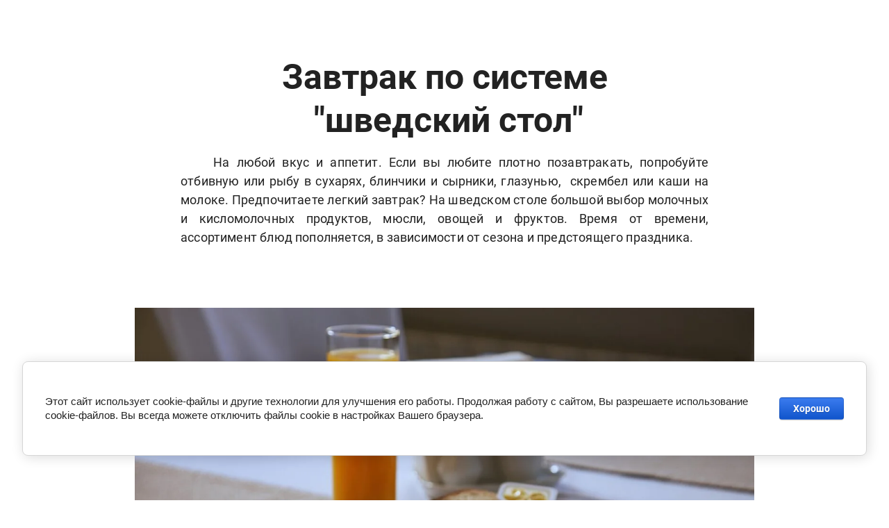

--- FILE ---
content_type: text/html; charset=utf-8
request_url: https://hotel-khabarovsk.ru/zavtrak
body_size: 5500
content:
<!doctype html><html lang="ru"><head lang="en"><meta charset="utf-8"><meta name="robots" content="all"/><script type="text/javascript" src="/g/libs/jquery/1.10.2/jquery.min.js?dfs"></script><title>Бесплатный завтрак по системе "шведский стол" в гостинице Хабаровск</title><meta name="description" content="Завтрак по системе &quot;шведский стол&quot;. На любой вкус и аппетит. Если вы любите плотно позавтракать, попробуйте отбивную или рыбу в сухарях, блинчики и сырники, глазунью,  скрембел или каши на молоке. Предпочитаете легкий завтрак? На шведском столе большой выбор молочных и кисломолочных продуктов, мюсли, овощей и фруктов. Время от времени, ассортимент блюд пополняется, в зависимости от сезона и предстоящего праздника."><meta name="keywords" content="Завтрак по системе &quot;шведский стол&quot;"><meta name="SKYPE_TOOLBAR" content="SKYPE_TOOLBAR_PARSER_COMPATIBLE"><meta name="viewport" content="width=device-width, initial-scale=1.0, maximum-scale=1.0, user-scalable=no"><link type="text/css" rel="stylesheet" href="/t/css/__landing_page_2271707.css?rnd=1675886142"><!-- LP requires --><link rel="stylesheet" href="/g/s3/lp/lp.v3/css/styles.css" type="text/css"/><link rel="stylesheet" href="/g/s3/lp/lp.v3/css/form.styles.css" type="text/css"/><link rel="stylesheet" href="/g/s3/lp/lp.v3/css/new_styles.css" type="text/css"/><script src="/g/libs/jquery-popover/0.0.3/jquery.popover.min.js"></script><script src="/g/s3/lp/lp.v3/js/lp-check-media.js"></script><script src="/g/s3/lp/lp.v3/js/main.js"></script><link rel="stylesheet" href="/g/s3/lp/lp.v3/fonts/fonts.css" type="text/css"/><!-- LP requires -->	<link rel="stylesheet" href="/g/css/styles_articles_tpl.css">
<meta name="google-site-verification" content="m8YQLYW48SconsxP9t51mKmLF3T8zEUaH7gQnZ9NzY8" />
<link rel='stylesheet' type='text/css' href='/shared/highslide-4.1.13/highslide.min.css'/>
<script type='text/javascript' src='/shared/highslide-4.1.13/highslide-full.packed.js'></script>
<script type='text/javascript'>
hs.graphicsDir = '/shared/highslide-4.1.13/graphics/';
hs.outlineType = null;
hs.showCredits = false;
hs.lang={cssDirection:'ltr',loadingText:'Загрузка...',loadingTitle:'Кликните чтобы отменить',focusTitle:'Нажмите чтобы перенести вперёд',fullExpandTitle:'Увеличить',fullExpandText:'Полноэкранный',previousText:'Предыдущий',previousTitle:'Назад (стрелка влево)',nextText:'Далее',nextTitle:'Далее (стрелка вправо)',moveTitle:'Передвинуть',moveText:'Передвинуть',closeText:'Закрыть',closeTitle:'Закрыть (Esc)',resizeTitle:'Восстановить размер',playText:'Слайд-шоу',playTitle:'Слайд-шоу (пробел)',pauseText:'Пауза',pauseTitle:'Приостановить слайд-шоу (пробел)',number:'Изображение %1/%2',restoreTitle:'Нажмите чтобы посмотреть картинку, используйте мышь для перетаскивания. Используйте клавиши вперёд и назад'};</script>

            <!-- 46b9544ffa2e5e73c3c971fe2ede35a5 -->
            <script src='/shared/s3/js/lang/ru.js'></script>
            <script src='/shared/s3/js/common.min.js'></script>
        <link rel='stylesheet' type='text/css' href='/shared/s3/css/calendar.css' /><link rel="icon" href="/favicon.ico" type="image/x-icon">
<link rel="apple-touch-icon" href="/touch-icon-iphone.png">
<link rel="apple-touch-icon" sizes="76x76" href="/touch-icon-ipad.png">
<link rel="apple-touch-icon" sizes="120x120" href="/touch-icon-iphone-retina.png">
<link rel="apple-touch-icon" sizes="152x152" href="/touch-icon-ipad-retina.png">
<meta name="msapplication-TileImage" content="/touch-w8-mediumtile.png"/>
<meta name="msapplication-square70x70logo" content="/touch-w8-smalltile.png" />
<meta name="msapplication-square150x150logo" content="/touch-w8-mediumtile.png" />
<meta name="msapplication-wide310x150logo" content="/touch-w8-widetile.png" />
<meta name="msapplication-square310x310logo" content="/touch-w8-largetile.png" />

<!--s3_require-->
<link rel="stylesheet" href="/g/basestyle/1.0.1/cookie.message/cookie.message.css" type="text/css"/>
<script type="text/javascript" src="/g/s3/lp/js/lp.core.js"></script>
<link rel="stylesheet" href="/g/basestyle/1.0.1/cookie.message/cookie.message.blue.css" type="text/css"/>
<script type="text/javascript" src="/g/basestyle/1.0.1/cookie.message/cookie.message.js" async></script>
<link rel="stylesheet" href="/g/s3/lp/lp.v3/css/block_1407461.css" type="text/css"/>
<link rel="stylesheet" href="/g/s3/lp/lp.v3/css/block_1479661.css" type="text/css"/>
<link rel="stylesheet" href="/g/s3/lp/lp.v3/plugins/lightgallery/ligntgallery.min.css" type="text/css"/>
<script type="text/javascript" src="/g/libs/lightgallery/v1.6.8/lightgallery.min.js"></script>
<script type="text/javascript" src="/g/libs/jquery-slick/1.9.0/slick.min.js"></script>
<link rel="stylesheet" href="/g/libs/jquery-slick/1.9.0/slick.css" type="text/css"/>
<!--/s3_require-->

<link rel='stylesheet' type='text/css' href='/t/images/__csspatch/17/patch.css'/>
  <script type="text/javascript" language="javascript" charset="utf-8">var mapKeys = {google: "",yandex: ""};</script><script type="text/javascript">s3LP.page_blocking = false;s3LP.ny_theme = {};s3LP.templateID = 1461;$(function() {s3LP.init({"is_cms":false});});</script></head><body><div class="decor-wrap">
<div class="_lp-block text-block-3 _center" data-elem-type="block"  id="_lp_block_8977107" data-block-layout="1407461">
	<div class="lp-block-bg _not_fill"><div class="lp-block-bg__video _lp-video"></div><div class="lp-block-overlay"></div></div>	<div class="lp-wrapp">
		<div class="text-part " data-elem-type="card_container" data-lp-selector=".text-part" data-s3-animator="fadeInUp">
			<div class="lp-header-title-1 text-part__title" data-elem-type="header" data-lp-selector=".text-part__title" data-path="title">Завтрак по системе<div>&nbsp;"шведский стол"</div></div>			<div class="lp-header-text-2 text-part__body" data-elem-type="text" data-lp-selector=".text-part__body" data-path="text"><p class="MsoNormal" style="margin-bottom:0cm;text-align:justify;text-indent:
35.45pt"><a name="_GoBack"></a>На любой вкус и аппетит. Если вы любите плотно
позавтракать, попробуйте отбивную или рыбу в сухарях, блинчики и сырники,
глазунью,&nbsp; скрембел или каши на молоке. Предпочитаете легкий завтрак? На
шведском столе большой выбор молочных и кисломолочных продуктов, мюсли, овощей
и фруктов. Время от времени, ассортимент блюд пополняется, в зависимости от
сезона и предстоящего праздника.<o:p></o:p></p></div>		</div>
	</div>
</div>





<div class="lp-gallery-1" data-count="5" id="_lp_block_8977307" data-block-layout="1479661" data-elem-type="block"><div class="lp-block-bg _not_fill"><div class="lp-block-bg__video _lp-video"></div><div class="lp-block-overlay"></div></div><div class="lp-wrapp"><div class="lp-gallery-1__gallery"><div class="lp-gallery-1__main js-main-slick js-lg-init" data-elem-type="slider_container"><div class="lp-gallery-1__main-mask js-photo-mask" data-elem-type="card_container"><div class="lp-gallery-1__main-item js-main-slick-item"><a href="/thumb/2/0z1BOivxIm8wX8eah0p5uA/r/d/img_0123.jpg" data-slide-item="1" class="lg-item lp-gallery-1__item-pic-link _lp-max-width _lp-image-container" data-elem-type="unresize_image" data-size-path="image" data-path="list.0.image" data-lp-selector=".lp-gallery-1__item-pic-link"><img class="lp-gallery-1__item-pic" src="/thumb/2/CPsMfPlNHz9Xt9bkmHhaDQ/1300r/d/img_0123.jpg" alt="1"></a></div></div><div class="lp-gallery-1__main-mask js-photo-mask" data-elem-type="card_container"><div class="lp-gallery-1__main-item js-main-slick-item"><a href="/thumb/2/fLKLgccfDY9qKp0yiLDFcA/r/d/img_0175.jpg" data-slide-item="2" class="lg-item lp-gallery-1__item-pic-link _lp-max-width _lp-image-container" data-elem-type="unresize_image" data-size-path="image" data-path="list.1.image" data-lp-selector=".lp-gallery-1__item-pic-link"><img class="lp-gallery-1__item-pic" src="/thumb/2/Bh7ZFETcjVs4idYv-_3P7A/1300r/d/img_0175.jpg" alt="2"></a></div></div><div class="lp-gallery-1__main-mask js-photo-mask" data-elem-type="card_container"><div class="lp-gallery-1__main-item js-main-slick-item"><a href="/thumb/2/-oARimjMdVgf00tBjoxDDQ/r/d/img_0172.jpg" data-slide-item="3" class="lg-item lp-gallery-1__item-pic-link _lp-max-width _lp-image-container" data-elem-type="unresize_image" data-size-path="image" data-path="list.2.image" data-lp-selector=".lp-gallery-1__item-pic-link"><img class="lp-gallery-1__item-pic" src="/thumb/2/YiPnl9HRdpfqSID1z6Qdnw/1300r/d/img_0172.jpg" alt="3"></a></div></div><div class="lp-gallery-1__main-mask js-photo-mask" data-elem-type="card_container"><div class="lp-gallery-1__main-item js-main-slick-item"><a href="/thumb/2/9FFAhy1HzV3aj5Bu7fqaKg/r/d/img_0171.jpg" data-slide-item="4" class="lg-item lp-gallery-1__item-pic-link _lp-max-width _lp-image-container" data-elem-type="unresize_image" data-size-path="image" data-path="list.3.image" data-lp-selector=".lp-gallery-1__item-pic-link"><img class="lp-gallery-1__item-pic" src="/thumb/2/aKpi-fws6CSH0uy6eXpmvA/1300r/d/img_0171.jpg" alt="4"></a></div></div><div class="lp-gallery-1__main-mask js-photo-mask" data-elem-type="card_container"><div class="lp-gallery-1__main-item js-main-slick-item"><a href="/thumb/2/6_eDaa58PY9oUBeB2y1V8Q/r/d/img_0169.jpg" data-slide-item="5" class="lg-item lp-gallery-1__item-pic-link _lp-max-width _lp-image-container" data-elem-type="unresize_image" data-size-path="image" data-path="list.4.image" data-lp-selector=".lp-gallery-1__item-pic-link"><img class="lp-gallery-1__item-pic" src="/thumb/2/BHDPkstICc34JQPqE1JYLw/1300r/d/img_0169.jpg" alt="5"></a></div></div><div class="lp-gallery-1__main-mask js-photo-mask" data-elem-type="card_container"><div class="lp-gallery-1__main-item js-main-slick-item"><a href="/thumb/2/lKCirgcnorreoFDF50h_hA/r/d/img_0153.jpg" data-slide-item="6" class="lg-item lp-gallery-1__item-pic-link _lp-max-width _lp-image-container" data-elem-type="unresize_image" data-size-path="image" data-path="list.5.image" data-lp-selector=".lp-gallery-1__item-pic-link"><img class="lp-gallery-1__item-pic" src="/thumb/2/SgS-QNJIWd17FTMnZEQ04Q/1300r/d/img_0153.jpg" alt="6"></a></div></div><div class="lp-gallery-1__main-mask js-photo-mask" data-elem-type="card_container"><div class="lp-gallery-1__main-item js-main-slick-item"><a href="/thumb/2/L8HXRMTljW6H0R4W5UHXtA/r/d/img_0066.jpg" data-slide-item="7" class="lg-item lp-gallery-1__item-pic-link _lp-max-width _lp-image-container" data-elem-type="unresize_image" data-size-path="image" data-path="list.6.image" data-lp-selector=".lp-gallery-1__item-pic-link"><img class="lp-gallery-1__item-pic" src="/thumb/2/C9E7sUalEFc0aEovOxQxlw/1300r/d/img_0066.jpg" alt="7"></a></div></div><div class="lp-gallery-1__main-mask js-photo-mask" data-elem-type="card_container"><div class="lp-gallery-1__main-item js-main-slick-item"><a href="/thumb/2/9FF3aLuPgdOR-ULYi3kR6w/r/d/img_0030.jpg" data-slide-item="8" class="lg-item lp-gallery-1__item-pic-link _lp-max-width _lp-image-container" data-elem-type="unresize_image" data-size-path="image" data-path="list.7.image" data-lp-selector=".lp-gallery-1__item-pic-link"><img class="lp-gallery-1__item-pic" src="/thumb/2/Ykb6C5QWFfzltiTw9bWvCw/1300r/d/img_0030.jpg" alt="8"></a></div></div><div class="lp-gallery-1__main-mask js-photo-mask" data-elem-type="card_container"><div class="lp-gallery-1__main-item js-main-slick-item"><a href="/thumb/2/rgA-l9BgIm0e-MhW-8aTYg/r/d/img_0023.jpg" data-slide-item="9" class="lg-item lp-gallery-1__item-pic-link _lp-max-width _lp-image-container" data-elem-type="unresize_image" data-size-path="image" data-path="list.8.image" data-lp-selector=".lp-gallery-1__item-pic-link"><img class="lp-gallery-1__item-pic" src="/thumb/2/4jzH8YQk44H-eAiX6StNGA/1300r/d/img_0023.jpg" alt="9"></a></div></div><div class="lp-gallery-1__main-mask js-photo-mask" data-elem-type="card_container"><div class="lp-gallery-1__main-item js-main-slick-item"><a href="/thumb/2/5s9fVqcuYU4Sx1If3Xsa9g/r/d/img_0020.jpg" data-slide-item="10" class="lg-item lp-gallery-1__item-pic-link _lp-max-width _lp-image-container" data-elem-type="unresize_image" data-size-path="image" data-path="list.9.image" data-lp-selector=".lp-gallery-1__item-pic-link"><img class="lp-gallery-1__item-pic" src="/thumb/2/4ktuE0r7rUy43U7MVwYiKw/1300r/d/img_0020.jpg" alt="10"></a></div></div></div><div class="lp-gallery-1__thumbnail"><div class="lp-gallery-1__carousel js-thumb-slick" data-elem-type="slider_container"><div class="lp-gallery-1__carousel-item js-thumb-slick-item" data-elem-type="card_container"><div class="lp-gallery-1__carousel-mask js-thumb-slick-mask _lp-max-width _lp-image-container" data-slide-item="1" data-elem-type="unresize_image" data-path="list.0.image" data-lp-selector=".lp-gallery-1__carousel-mask"><img class="lp-gallery-1__item-thumb-pic lp-gallery-1__item-pic" src="/thumb/2/sPHv4VMB1G2NsWg0mmTPJQ/r250/d/img_0123.jpg" alt="1"></div></div><div class="lp-gallery-1__carousel-item js-thumb-slick-item" data-elem-type="card_container"><div class="lp-gallery-1__carousel-mask js-thumb-slick-mask _lp-max-width _lp-image-container" data-slide-item="2" data-elem-type="unresize_image" data-path="list.1.image" data-lp-selector=".lp-gallery-1__carousel-mask"><img class="lp-gallery-1__item-thumb-pic lp-gallery-1__item-pic" src="/thumb/2/FPkYZrd4yrnzgRZJXyYOOQ/r250/d/img_0175.jpg" alt="2"></div></div><div class="lp-gallery-1__carousel-item js-thumb-slick-item" data-elem-type="card_container"><div class="lp-gallery-1__carousel-mask js-thumb-slick-mask _lp-max-width _lp-image-container" data-slide-item="3" data-elem-type="unresize_image" data-path="list.2.image" data-lp-selector=".lp-gallery-1__carousel-mask"><img class="lp-gallery-1__item-thumb-pic lp-gallery-1__item-pic" src="/thumb/2/-Esos8EOzjJ-PS1GRSIuLA/r250/d/img_0172.jpg" alt="3"></div></div><div class="lp-gallery-1__carousel-item js-thumb-slick-item" data-elem-type="card_container"><div class="lp-gallery-1__carousel-mask js-thumb-slick-mask _lp-max-width _lp-image-container" data-slide-item="4" data-elem-type="unresize_image" data-path="list.3.image" data-lp-selector=".lp-gallery-1__carousel-mask"><img class="lp-gallery-1__item-thumb-pic lp-gallery-1__item-pic" src="/thumb/2/bIPl6K3RSRBi0LfP5gaD4Q/r250/d/img_0171.jpg" alt="4"></div></div><div class="lp-gallery-1__carousel-item js-thumb-slick-item" data-elem-type="card_container"><div class="lp-gallery-1__carousel-mask js-thumb-slick-mask _lp-max-width _lp-image-container" data-slide-item="5" data-elem-type="unresize_image" data-path="list.4.image" data-lp-selector=".lp-gallery-1__carousel-mask"><img class="lp-gallery-1__item-thumb-pic lp-gallery-1__item-pic" src="/thumb/2/dj3PHkOG3PE569D9VXXb3Q/r250/d/img_0169.jpg" alt="5"></div></div><div class="lp-gallery-1__carousel-item js-thumb-slick-item" data-elem-type="card_container"><div class="lp-gallery-1__carousel-mask js-thumb-slick-mask _lp-max-width _lp-image-container" data-slide-item="6" data-elem-type="unresize_image" data-path="list.5.image" data-lp-selector=".lp-gallery-1__carousel-mask"><img class="lp-gallery-1__item-thumb-pic lp-gallery-1__item-pic" src="/thumb/2/06K24Ls7Y_41khfrlNY8Dg/r250/d/img_0153.jpg" alt="6"></div></div><div class="lp-gallery-1__carousel-item js-thumb-slick-item" data-elem-type="card_container"><div class="lp-gallery-1__carousel-mask js-thumb-slick-mask _lp-max-width _lp-image-container" data-slide-item="7" data-elem-type="unresize_image" data-path="list.6.image" data-lp-selector=".lp-gallery-1__carousel-mask"><img class="lp-gallery-1__item-thumb-pic lp-gallery-1__item-pic" src="/thumb/2/FU4u5py7WNOOFkgDoDSmGQ/r250/d/img_0066.jpg" alt="7"></div></div><div class="lp-gallery-1__carousel-item js-thumb-slick-item" data-elem-type="card_container"><div class="lp-gallery-1__carousel-mask js-thumb-slick-mask _lp-max-width _lp-image-container" data-slide-item="8" data-elem-type="unresize_image" data-path="list.7.image" data-lp-selector=".lp-gallery-1__carousel-mask"><img class="lp-gallery-1__item-thumb-pic lp-gallery-1__item-pic" src="/thumb/2/ILzHqdS3o-pECEGlm4c83A/r250/d/img_0030.jpg" alt="8"></div></div><div class="lp-gallery-1__carousel-item js-thumb-slick-item" data-elem-type="card_container"><div class="lp-gallery-1__carousel-mask js-thumb-slick-mask _lp-max-width _lp-image-container" data-slide-item="9" data-elem-type="unresize_image" data-path="list.8.image" data-lp-selector=".lp-gallery-1__carousel-mask"><img class="lp-gallery-1__item-thumb-pic lp-gallery-1__item-pic" src="/thumb/2/JOXYuIU77WeKp9XbKDYusA/r250/d/img_0023.jpg" alt="9"></div></div><div class="lp-gallery-1__carousel-item js-thumb-slick-item" data-elem-type="card_container"><div class="lp-gallery-1__carousel-mask js-thumb-slick-mask _lp-max-width _lp-image-container" data-slide-item="10" data-elem-type="unresize_image" data-path="list.9.image" data-lp-selector=".lp-gallery-1__carousel-mask"><img class="lp-gallery-1__item-thumb-pic lp-gallery-1__item-pic" src="/thumb/2/l78eWROIa1nCDSANWEDsNw/r250/d/img_0020.jpg" alt="10"></div></div></div>						<a href="javascript:void(0);" 
												 
				 
					data-elem-type="container" 
											data-has-event="1" 
													data-lp-selector=".lp-gallery-1__slider-btn"
								class="lp-button lp-button--type-1 lp-gallery-1__slider-btn lp-gallery-1__slider-prev js-slider-prev _primary-fill _v2-icon lp-refresh-form">
									<div class="_slider-arrows" data-elem-type="card_container" data-lp-selector="._slider-arrows-inner">
						<div class="_slider-arrows-inner"></div>
						<div class="_slider-arrows-inner"></div>
					</div>
							</a>
				
	
							<a href="javascript:void(0);" 
												 
				 
					data-elem-type="container" 
											data-has-event="1" 
													data-lp-selector=".lp-gallery-1__slider-btn"
								class="lp-button lp-button--type-1 lp-gallery-1__slider-btn lp-gallery-1__slider-next js-slider-next _primary-fill _v2-icon lp-refresh-form">
									<div class="_slider-arrows reverse" data-elem-type="card_container" data-lp-selector="._slider-arrows-inner">
						<div class="_slider-arrows-inner"></div>
						<div class="_slider-arrows-inner"></div>
					</div>
							</a>
				
	
	</div></div><div class="lp-gallery-1__buttons">						<a href="https://hotel-khabarovsk.ru/menyu-shvedskiy-stol" 
												 
									data-elem-type="button" 
								data-lp-selector=".lp-gallery-1__buttons-item"
								data-link_path="button.link" 
				data-path="button.title"
																class="lp-button lp-button--type-1 lp-gallery-1__buttons-item _primary-fill _v2-text lp-refresh-form">
									Ознакомиться с меню							</a>
				
	
	</div></div></div></div><div class="footer-global-light" id="_lp_block_" style="padding: 0;"><div class="footer-inner lp-wrapp"><div class="global-counters"></div></div><div class="global-copyright"><span style='font-size:14px;' class='copyright'><!--noindex--> <span style="text-decoration:underline; cursor: pointer;" onclick="javascript:window.open('https://megagr'+'oup.ru/?utm_referrer='+location.hostname)" class="copyright">Megagroup.ru</span> <!--/noindex--></span></div></div>
<!-- assets.bottom -->
<!-- </noscript></script></style> -->
<script src="/my/s3/js/site.min.js?1768462484" ></script>
<script src="/my/s3/js/site/defender.min.js?1768462484" ></script>
<script >/*<![CDATA[*/
var megacounter_key="54de7761270509f8a628250efb8e132e";
(function(d){
    var s = d.createElement("script");
    s.src = "//counter.megagroup.ru/loader.js?"+new Date().getTime();
    s.async = true;
    d.getElementsByTagName("head")[0].appendChild(s);
})(document);
/*]]>*/</script>


					<!--noindex-->
		<div id="s3-cookie-message" class="s3-cookie-message-wrap">
			<div class="s3-cookie-message">
				<div class="s3-cookie-message__text">
					<p>Этот сайт использует cookie-файлы и другие технологии для улучшения его работы. Продолжая работу с сайтом, Вы разрешаете использование cookie-файлов. Вы всегда можете отключить файлы cookie в настройках Вашего браузера.</p>
				</div>
				<div class="s3-cookie-message__btn">
					<div id="s3-cookie-message__btn" class="g-button">
						Хорошо
					</div>
				</div>
			</div>
		</div>
		<!--/noindex-->
	
<script >/*<![CDATA[*/
$ite.start({"sid":1653219,"vid":1662560,"aid":1963126,"stid":4,"cp":21,"active":true,"domain":"hotel-khabarovsk.ru","lang":"ru","trusted":false,"debug":false,"captcha":3,"onetap":[{"provider":"vkontakte","provider_id":"51967457","code_verifier":"YQMMUYkDMmzjTFONFWikYDzzzzYNhG4dmZIOiNDDjzZ"}]});
/*]]>*/</script>
<!-- /assets.bottom -->
</body></html>

--- FILE ---
content_type: text/css
request_url: https://hotel-khabarovsk.ru/t/css/__landing_page_2271707.css?rnd=1675886142
body_size: 713
content:
/*** Start css of #_lp_block_9547102[data-block-layout='1479661'] .lp-gallery-1__buttons-item ***/
#_lp_block_9547102[data-block-layout='1479661'] .lp-gallery-1__buttons-item {
	border-top-left-radius: 0px;
	border-top-right-radius: 0px;
	border-bottom-left-radius: 0px;
	border-bottom-right-radius: 0px;
	border-color: rgba(240,173,78,1);
	border-style: solid;
	border-width: 1px;
	background-attachment: scroll;
	background-position: 0% 0%;
	background-repeat: no-repeat;
	background-color: rgba(240,173,78,1);
	color: rgba(255,255,255,1);
	font-size: 24px;
	text-align: center;
	text-align-last: center;
	font-weight: 400;
	text-decoration: none;
	line-height: 100%;
	font-family: "Source Sans Pro", Arial, Helvetica, sans-serif;
}
#_lp_block_9547102[data-block-layout='1479661'] .lp-gallery-1__buttons-item:hover {
	border-color: rgb(255, 193, 98);
	border-style: solid;
	border-width: 1px;
	background-attachment: scroll;
	background-position: 0% 0%;
	background-repeat: no-repeat;
	background-color: rgb(255, 193, 98);
	color: rgb(255, 255, 255);
	font-size: 24px;
	text-align: center;
	text-align-last: center;
	font-weight: 400;
	text-decoration: none;
	line-height: 100%;
	font-family: "Source Sans Pro", Arial, Helvetica, sans-serif;
}
#_lp_block_9547102[data-block-layout='1479661'] .lp-gallery-1__buttons-item:active {
	border-color: rgb(237, 156, 40);
	border-style: solid;
	border-width: 1px;
	background-attachment: scroll;
	background-position: 0% 0%;
	background-repeat: no-repeat;
	background-color: rgb(237, 156, 40);
	color: rgb(235, 235, 235);
	font-size: 24px;
	text-align: center;
	text-align-last: center;
	font-weight: 400;
	text-decoration: none;
	line-height: 100%;
	font-family: "Source Sans Pro", Arial, Helvetica, sans-serif;
}
/*** End css of #_lp_block_9547102[data-block-layout='1479661'] .lp-gallery-1__buttons-item ***//*** Start css of #_lp_block_9547102[data-block-layout='1479661'] ._slider-arrows-inner ***/
#_lp_block_9547102[data-block-layout='1479661'] ._slider-arrows-inner {
	border-top-left-radius: 0px;
	border-top-right-radius: 0px;
	border-bottom-left-radius: 0px;
	border-bottom-right-radius: 0px;
	border-color: rgba(255,255,255,1);
	border-style: solid;
	border-width: 0px;
}
#_lp_block_9547102[data-block-layout='1479661'] ._slider-arrows-inner:hover {
	border-color: rgb(255, 255, 255);
	border-style: solid;
	border-width: 0px;
}
#_lp_block_9547102[data-block-layout='1479661'] ._slider-arrows-inner:active {
	border-color: rgb(235, 235, 235);
	border-style: solid;
	border-width: 0px;
}
/*** End css of #_lp_block_9547102[data-block-layout='1479661'] ._slider-arrows-inner ***/
/*** Start css of #_lp_block_9547102[data-block-layout='1479661'] .lp-gallery-1__slider-btn ***/
#_lp_block_9547102[data-block-layout='1479661'] .lp-gallery-1__slider-btn {
	background-attachment: scroll;
	background-position: 0% 0%;
	background-repeat: no-repeat;
	background-color: rgba(240,173,78,1);
}
#_lp_block_9547102[data-block-layout='1479661'] .lp-gallery-1__slider-btn:hover {
	background-attachment: scroll;
	background-position: 0% 0%;
	background-repeat: no-repeat;
	background-color: rgb(255, 193, 98);
}
#_lp_block_9547102[data-block-layout='1479661'] .lp-gallery-1__slider-btn:active {
	background-attachment: scroll;
	background-position: 0% 0%;
	background-repeat: no-repeat;
	background-color: rgb(237, 156, 40);
}
/*** End css of #_lp_block_9547102[data-block-layout='1479661'] .lp-gallery-1__slider-btn ***//*** Start css of #_lp_block_9547102[data-block-layout='1479661'] .lp-gallery-1__carousel-mask ***/
#_lp_block_9547102[data-block-layout='1479661'] .lp-gallery-1__carousel-mask {
	border-top-left-radius: 0px;
	border-top-right-radius: 0px;
	border-bottom-left-radius: 0px;
	border-bottom-right-radius: 0px;
	border-color: rgba(255,255,255,1);
	border-style: solid;
	border-width: 0px;
}
/*** End css of #_lp_block_9547102[data-block-layout='1479661'] .lp-gallery-1__carousel-mask ***//*** Start css of #_lp_block_9547102[data-block-layout='1479661'] .lp-gallery-1__title ***/
#_lp_block_9547102[data-block-layout='1479661'] .lp-gallery-1__title {
	color: rgba(119,119,119,1);
	font-size: 40px;
	text-align: center;
	text-align-last: center;
	font-weight: 700;
	text-decoration: none;
	line-height: 115%;
	font-family: "Source Sans Pro", Arial, Helvetica, sans-serif;
}
/*** End css of #_lp_block_9547102[data-block-layout='1479661'] .lp-gallery-1__title ***/
/*** Start css of #_lp_block_9547102[data-block-layout='1479661'] .lp-gallery-1__subtitle ***/
#_lp_block_9547102[data-block-layout='1479661'] .lp-gallery-1__subtitle {
	color: rgba(119,119,119,1);
	font-size: 20px;
	text-align: center;
	text-align-last: center;
	font-weight: 400;
	text-decoration: none;
	line-height: 150%;
	font-family: "Source Sans Pro", Arial, Helvetica, sans-serif;
}
/*** End css of #_lp_block_9547102[data-block-layout='1479661'] .lp-gallery-1__subtitle ***/
/*** Start css of #_lp_block_8977307[data-block-layout='1479661'] .lp-gallery-1__slider-btn ***/
#_lp_block_8977307[data-block-layout='1479661'] .lp-gallery-1__slider-btn {
	background-attachment: scroll;
	background-position: 0% 0%;
	background-repeat: no-repeat;
	background-color: rgba(249,144,53,1);
}
#_lp_block_8977307[data-block-layout='1479661'] .lp-gallery-1__slider-btn:hover {
	background-attachment: scroll;
	background-position: 0% 0%;
	background-repeat: no-repeat;
	background-color: rgb(255, 164, 73);
}
#_lp_block_8977307[data-block-layout='1479661'] .lp-gallery-1__slider-btn:active {
	background-attachment: scroll;
	background-position: 0% 0%;
	background-repeat: no-repeat;
	background-color: rgb(248, 122, 13);
}
/*** End css of #_lp_block_8977307[data-block-layout='1479661'] .lp-gallery-1__slider-btn ***/
/*** Start css of #_lp_block_8977307[data-block-layout='1479661'] .lp-gallery-1__buttons-item ***/
#_lp_block_8977307[data-block-layout='1479661'] .lp-gallery-1__buttons-item {
	background-attachment: scroll;
	background-position: 0% 0%;
	background-repeat: no-repeat;
	background-color: rgba(249,144,53,1);
}
#_lp_block_8977307[data-block-layout='1479661'] .lp-gallery-1__buttons-item:hover {
	background-attachment: scroll;
	background-position: 0% 0%;
	background-repeat: no-repeat;
	background-color: rgb(255, 164, 73);
}
#_lp_block_8977307[data-block-layout='1479661'] .lp-gallery-1__buttons-item:active {
	background-attachment: scroll;
	background-position: 0% 0%;
	background-repeat: no-repeat;
	background-color: rgb(248, 122, 13);
}
/*** End css of #_lp_block_8977307[data-block-layout='1479661'] .lp-gallery-1__buttons-item ***/

--- FILE ---
content_type: text/css
request_url: https://hotel-khabarovsk.ru/g/s3/lp/lp.v3/css/block_1479661.css
body_size: 1966
content:
.lp-gallery-1 {
    padding: 8px 0;
}

@media (min-width:601px) {
	._incomplete .slick-track {
	    width: auto !important;
	    transform: none !important;
	}
}

.lp-gallery-1__title, .lp-gallery-1__subtitle {
    margin: 0 auto;
    text-align: center;
}

.lp-gallery-1__title {
    padding-top: 40px;
    margin-bottom: 8px;
}

@media all and (min-width: 600px) {
    .lp-gallery-1__title {
        padding-top: 56px;
        margin-bottom: 16px;
    }
}

@media all and (min-width: 1380px) {
    .lp-gallery-1__title {
        padding-top: 72px;
    }
}

@media all and (min-width: 1200px) {
    .lp-gallery-1__title {
        max-width: 760px;
        margin-left: auto;
        margin-right: auto;
    }
}

@media all and (min-width: 1380px) {
    .lp-gallery-1__title {
        max-width: 848px;
        margin-left: auto;
        margin-right: auto;
    }
}

.lp-gallery-1__subtitle {
    margin-bottom: 16px;
    padding: 0;
}

@media all and (min-width: 600px) {
    .lp-gallery-1__subtitle {
        margin-bottom: 32px;
    }
}

@media all and (min-width: 1200px) {
    .lp-gallery-1__subtitle {
        max-width: 760px;
        margin-left: auto;
        margin-right: auto;
    }
}

@media all and (min-width: 1380px) {
    .lp-gallery-1__subtitle {
        max-width: 848px;
        margin-left: auto;
        margin-right: auto;
    }
}

.lp-gallery-1 .slick-draggable {
    height: calc(100vw - 32px);
}

@media all and (min-width: 600px) {
    .lp-gallery-1 .slick-draggable {
        height: 288px;
    }
}

@media all and (min-width: 960px) {
    .lp-gallery-1 .slick-draggable {
        height: 456px;
    }
}

@media all and (min-width: 1200px) {
    .lp-gallery-1 .slick-draggable {
        height: 576px;
    }
}

@media all and (min-width: 1380px) {
    .lp-gallery-1 .slick-draggable {
        height: 644px;
    }
}

.lp-gallery-1__main {
    margin-bottom: 8px;
    font-size: 0;
}

@media all and (min-width: 960px) {
    .lp-gallery-1__main {
        margin-bottom: 16px;
    }
}

.lp-gallery-1__main-mask {
    display: -webkit-box;
    display: -ms-flexbox;
    display: flex;
    -webkit-box-align: stretch;
    -ms-flex-align: stretch;
    align-items: stretch;
}

.lp-gallery-1__main-item {
    height: calc(100vw - 32px);
    background-size: contain;
    background-position: center;
    background-repeat: no-repeat;
}

@media all and (min-width: 600px) {
    .lp-gallery-1__main-item {
        height: 288px;
    }
}

@media all and (min-width: 960px) {
    .lp-gallery-1__main-item {
        height: 456px;
    }
}

@media all and (min-width: 1200px) {
    .lp-gallery-1__main-item {
        height: 576px;
    }
}

@media all and (min-width: 1380px) {
    .lp-gallery-1__main-item {
        height: 644px;
    }
}

.lp-gallery-1__main-item img {
    width: 100% !important;
    height: 100% !important;
    object-fit: contain;
}

.lp-gallery-1__carousel {
    font-size: 0;
}

@media all and (min-width: 960px) {
    .lp-gallery-1__carousel .slick-list {
        margin: 0 -8px;
    }
}

.lp-gallery-1__carousel .slick-slide {
    margin: 0 2px;
}

@media all and (min-width: 600px) {
    .lp-gallery-1__carousel .slick-slide {
        margin: 0 4px;
    }
}

@media all and (min-width: 960px) {
    .lp-gallery-1__carousel .slick-slide {
        margin: 0 8px;
    }
}

/*@media all and (min-width: 600px) {
    .lp-gallery-1__carousel .slick-center .lp-gallery-1__carousel-item {
        height: 57px;
    }
}

@media all and (min-width: 960px) {
    .lp-gallery-1__carousel .slick-center .lp-gallery-1__carousel-item {
        height: 98px;
    }
}

@media all and (min-width: 1200px) {
    .lp-gallery-1__carousel .slick-center .lp-gallery-1__carousel-item {
        height: 128px;
    }
}

@media all and (min-width: 1380px) {
    .lp-gallery-1__carousel .slick-center .lp-gallery-1__carousel-item {
        height: 145px;
    }
}
*/
.lp-gallery-1__carousel-item {
    height: 100%;
    overflow: hidden;
    background-size: cover;
    background-position: center;
    background-repeat: no-repeat;
    padding: 0 1px;
}

/*@media all and (min-width: 600px) {
    .lp-gallery-1__carousel-item {
        height: 59px;
        width: 59px !important;
    }
}

@media all and (min-width: 960px) {
    .lp-gallery-1__carousel-item {
        width: 100px !important;
        height: 100px;
    }
}

@media all and (min-width: 1200px) {
    .lp-gallery-1__carousel-item {
        width: 130px !important;
        height: 130px;
    }
}

@media all and (min-width: 1380px) {
    .lp-gallery-1__carousel-item {
        width: 147px !important;
        height: 147px;
    }
}*/

.lp-gallery-1__carousel-mask {
    height: 88px;
    -webkit-transition: all 0.5s;
    transition: all 0.5s;
    will-change: transform;
    box-shadow: none !important;
    margin: auto;
}

.lp-gallery-1__carousel .slick-current .lp-gallery-1__carousel-mask {
    outline: var(--primary-color-base) solid 1px;
    margin-top: 1px !important;
    height: 88px;
    margin-bottom: 1px !important;
}

@media (min-width: 600px) {
	.lp-gallery-1[data-count="5"] .lp-gallery-1__carousel-mask {
		width: 99px;
		height: 99px;
	}
	
	.lp-gallery-1[data-count="5"] .lp-gallery-1__carousel .slick-center .lp-gallery-1__carousel-mask {
		height: 97px;
	}
	
	.lp-gallery-1[data-count="8"] .lp-gallery-1__carousel-mask {
		width: 59px;
		height: 59px;
	}
	
	.lp-gallery-1[data-count="8"] .lp-gallery-1__carousel .slick-center .lp-gallery-1__carousel-mask {
		height: 57px;
	}
	
	.lp-gallery-1[data-count="10"] .lp-gallery-1__carousel-mask {
		width: 45px;
		height: 45px;
	}
	
	.lp-gallery-1[data-count="10"] .lp-gallery-1__carousel .slick-center .lp-gallery-1__carousel-mask {
		height: 43px;
	}
}

@media (min-width: 960px) {
	.lp-gallery-1[data-count="5"] .lp-gallery-1__carousel-mask {
		width: 169px;
		height: 169px;
	}
	
	.lp-gallery-1[data-count="5"] .lp-gallery-1__carousel .slick-center .lp-gallery-1__carousel-mask {
		height: 167px;
	}
	
	.lp-gallery-1[data-count="8"] .lp-gallery-1__carousel-mask {
		width: 100px;
		height: 100px;
	}
	
	.lp-gallery-1[data-count="8"] .lp-gallery-1__carousel .slick-center .lp-gallery-1__carousel-mask {
		height: 98px;
	}
	
	.lp-gallery-1[data-count="10"] .lp-gallery-1__carousel-mask {
		width: 76px;
		height: 76px;
	}
	
	.lp-gallery-1[data-count="10"] .lp-gallery-1__carousel .slick-center .lp-gallery-1__carousel-mask {
		height: 74px;
	}
}

@media (min-width: 1200px) {
	.lp-gallery-1[data-count="5"] .lp-gallery-1__carousel-mask {
		width: 217px;
		height: 217px;
	}
	
	.lp-gallery-1[data-count="5"] .lp-gallery-1__carousel .slick-center .lp-gallery-1__carousel-mask {
		height: 215px;
	}
	
	.lp-gallery-1[data-count="8"] .lp-gallery-1__carousel-mask {
		width: 130px;
		height: 130px;
	}
	
	.lp-gallery-1[data-count="8"] .lp-gallery-1__carousel .slick-center .lp-gallery-1__carousel-mask {
		height: 128px;
	}
	
	.lp-gallery-1[data-count="10"] .lp-gallery-1__carousel-mask {
		width: 100px;
		height: 100px;
	}
	
	.lp-gallery-1[data-count="10"] .lp-gallery-1__carousel .slick-center .lp-gallery-1__carousel-mask {
		height: 98px;
	}
}

@media (min-width: 1380px) {
	.lp-gallery-1[data-count="5"] .lp-gallery-1__carousel-mask {
		width: 244px;
		height: 244px;
	}
	
	.lp-gallery-1[data-count="5"] .lp-gallery-1__carousel .slick-center .lp-gallery-1__carousel-mask {
		height: 242px;
	}
	
	.lp-gallery-1[data-count="8"] .lp-gallery-1__carousel-mask {
		width: 147px;
		height: 147px;
	}
	
	.lp-gallery-1[data-count="8"] .lp-gallery-1__carousel .slick-center .lp-gallery-1__carousel-mask {
		height: 145px;
	}
	
	.lp-gallery-1[data-count="10"] .lp-gallery-1__carousel-mask {
		width: 114px;
		height: 114px;
	}
	
	.lp-gallery-1[data-count="10"] .lp-gallery-1__carousel .slick-center .lp-gallery-1__carousel-mask {
		height: 112px;
	}
}

.lp-gallery-1__carousel-mask:hover img {
    -webkit-transform: scale(1.2);
    transform: scale(1.2);
    -webkit-transition: all 0.5s;
    transition: all 0.5s;
}

.lp-gallery-1__carousel-mask img {
    width: 100%;
    height: 100%;
    object-fit: cover;
    -webkit-transition: all 0.5s;
    transition: all 0.5s;
}

.lp-gallery-1__gallery {
    margin-bottom: 32px;
}

.lp-gallery-1__buttons {
    text-align: center;
    margin-bottom: 40px;
}

@media all and (min-width: 600px) {
    .lp-gallery-1__buttons {
        margin-bottom: 56px;
    }
}

@media all and (min-width: 1380px) {
    .lp-gallery-1__buttons {
        margin-bottom: 72px;
    }
}

.lp-gallery-1__buttons-item {
    width: 100%;
    margin: 0 0 16px;
}

@media all and (min-width: 600px) {
    .lp-gallery-1__buttons-item {
        width: auto;
        margin: 0 8px 16px;
    }
}

.lp-gallery-1__slider-btn {
    display: none;
}

@media all and (min-width: 960px) {
    .lp-gallery-1__slider-btn {
        display: inline-block;
        position: absolute;
        top: 50%;
        -webkit-transform: translateY(-50%);
        transform: translateY(-50%);
    }
}

.lp-gallery-1__slider-prev {
    left: 0;
}

@media all and (min-width: 1200px) {
    .lp-gallery-1__slider-prev {
        left: -8px;
    }
}

.lp-gallery-1__slider-next {
    right: 0;
}

@media all and (min-width: 1200px) {
    .lp-gallery-1__slider-next {
        right: -8px;
    }
}

.lp-gallery-1__thumbnail {
    position: relative;
}

.lp-gallery-1 .slick-list .slick-track .slick-slide > div, .lp-gallery-1 .slick-list .slick-track .slick-slide {
    height: 100%;
}

/*.lp-gallery-1[data-count='5'] .slick-center .lp-gallery-1__carousel-item {
    margin-top: 1px;
    height: calc(100% - 2px);
    outline: var(--primary-color-base) solid 1px;
}*/

/*@media all and (min-width: 600px) {
    .lp-gallery-1[data-count='5'] .slick-center .lp-gallery-1__carousel-item {
        height: 97px;
    }
}

@media all and (min-width: 960px) {
    .lp-gallery-1[data-count='5'] .slick-center .lp-gallery-1__carousel-item {
        height: 167px;
    }
}

@media all and (min-width: 1200px) {
    .lp-gallery-1[data-count='5'] .slick-center .lp-gallery-1__carousel-item {
        height: 215px;
    }
}

@media all and (min-width: 1380px) {
    .lp-gallery-1[data-count='5'] .slick-center .lp-gallery-1__carousel-item {
        height: 242px;
    }
}*/

.lp-gallery-1[data-count='5'] .lp-gallery-1__carousel-item {
    height: 100%;
    overflow: hidden;
    background-size: cover;
    background-position: center;
    background-repeat: no-repeat;
}

/*@media all and (min-width: 600px) {
    .lp-gallery-1[data-count='5'] .lp-gallery-1__carousel-item {
        height: 99px;
        width: 99px !important;
    }
}

@media all and (min-width: 960px) {
    .lp-gallery-1[data-count='5'] .lp-gallery-1__carousel-item {
        width: 169px !important;
        height: 169px;
    }
}

@media all and (min-width: 1200px) {
    .lp-gallery-1[data-count='5'] .lp-gallery-1__carousel-item {
        width: 217px !important;
        height: 217px;
    }
}

@media all and (min-width: 1380px) {
    .lp-gallery-1[data-count='5'] .lp-gallery-1__carousel-item {
        width: 244px !important;
        height: 244px;
    }
}*/

/*.lp-gallery-1[data-count='10'] .slick-center .lp-gallery-1__carousel-item {
    margin-top: 1px;
    height: calc(100% - 2px);
    outline: var(--primary-color-base) solid 1px;
}*/

/*@media all and (min-width: 600px) {
    .lp-gallery-1[data-count='10'] .slick-center .lp-gallery-1__carousel-item {
        height: 43px;
    }
}*/

/*@media all and (min-width: 960px) {
    .lp-gallery-1[data-count='10'] .slick-center .lp-gallery-1__carousel-item {
        height: 74px;
    }
}*/

/*@media all and (min-width: 1200px) {
    .lp-gallery-1[data-count='10'] .slick-center .lp-gallery-1__carousel-item {
        height: 98px;
    }
}*/

/*@media all and (min-width: 1380px) {
    .lp-gallery-1[data-count='10'] .slick-center .lp-gallery-1__carousel-item {
        height: 112px;
    }
}*/

.lp-gallery-1[data-count='10'] .lp-gallery-1__carousel-item {
    height: 100%;
    overflow: hidden;
    background-size: cover;
    background-position: center;
    background-repeat: no-repeat;
}

@media all and (min-width: 600px) {
    .lp-gallery-1[data-count='10'] .lp-gallery-1__carousel-item {
        height: 45px;
        width: 45px !important;
    }
}

@media all and (min-width: 960px) {
    .lp-gallery-1[data-count='10'] .lp-gallery-1__carousel-item {
        width: 76px !important;
        height: 76px;
    }
}

@media all and (min-width: 1200px) {
    .lp-gallery-1[data-count='10'] .lp-gallery-1__carousel-item {
        width: 100px !important;
        height: 100px;
    }
}

@media all and (min-width: 1380px) {
    .lp-gallery-1[data-count='10'] .lp-gallery-1__carousel-item {
        width: 114px !important;
        height: 114px;
    }
}

.lp-gallery-1__main .slick-track {
    display: flex;
}

.lp-gallery-1__item-pic-link {
    max-height: 100%;
    display: block;
    height: 100%;
}

--- FILE ---
content_type: text/css
request_url: https://hotel-khabarovsk.ru/t/images/__csspatch/17/patch.css
body_size: 1595
content:
html .table1 { border-top-color: rgb(155, 155, 155); }
html .table1 { border-right-color: rgb(155, 155, 155); }
html .table1 { border-bottom-color: rgb(155, 155, 155); }
html .table1 { border-left-color: rgb(155, 155, 155); }
html .table1 td { border-top-color: rgb(155, 155, 155); }
html .table1 td { border-right-color: rgb(155, 155, 155); }
html .table1 td { border-bottom-color: rgb(155, 155, 155); }
html .table1 td { border-left-color: rgb(155, 155, 155); }
html body { color: rgb(155, 155, 155); }
html h1 { color: rgb(155, 155, 155); }
html h2 { color: rgb(155, 155, 155); }
html h4 { color: rgb(155, 155, 155); }
html a { color: rgb(155, 155, 155); }
html .site-header { background-color: rgb(255, 255, 255); }
html .site-left-panel { background-color: rgb(155, 155, 155); }
html .menu-top-wrap.opened-menu .menu-top-button { color: rgb(74, 74, 74); }
html .menu-top-wrap.opened-menu .menu-top-button::after { background-color: rgb(74, 74, 74); }
html .menu-top-wrap.opened-menu .menu-top-button::after { box-shadow: rgb(74, 74, 74) 0px -7px, rgb(74, 74, 74) 0px 7px; }
html .menu-top-wrap .menu-top-button::before { background-color: rgb(255, 255, 255); }
html .menu-top-wrap .menu-top-button::after { background-color: rgb(255, 255, 255); }
html .menu-top-wrap .menu-top-button::after { box-shadow: rgb(255, 255, 255) 0px -7px, rgb(255, 255, 255) 0px 7px; }
html .menu-top-wrap .menu-top-content { background-color: rgb(255, 255, 255); }
html .menu-top-wrap .menu-top-close { background-color: rgb(155, 155, 155); }
html .menu-top-wrap .menu-column > li > a[data-active="1"] { color: rgb(74, 74, 74); }
html .menu-top-wrap .menu-column > li > a:hover { color: rgb(74, 74, 74); }
html .menu-top-wrap .menu-column ul a:hover { color: rgb(227, 227, 227); }
@media (min-width: 768px) { html .menu-top-wrap { background-color: rgb(155, 155, 155); } }
html .menu-main-wrap ul a:hover { background-color: rgb(74, 74, 74); }
html .menu-main-wrap ul a .svg-icon { fill: rgb(74, 74, 74); }
html .left-info-block .svg-icon { fill: rgb(74, 74, 74); }
html .left-info-block .site-left-contacts .left-address { color: rgb(255, 255, 255); }
html .left-info-block .left-pay-info .pay-text { color: rgb(255, 255, 255); }
html .left-info-block .left-pay-info .pay-title { color: rgb(255, 255, 255); }
html .form-search input[type="submit"] { background-image: url("./a19a515aa8f98569432755955424dfbe.svg"); }
html .company-activity { color: rgb(74, 74, 74); }
html .company-name { color: rgb(74, 74, 74); }
html .company-name a { color: rgb(74, 74, 74); }
html .site-button { background-color: rgb(245, 99, 35); }
html .site-button:hover { background-color: rgb(245, 99, 35); }
html .callback-form-wrap .callback-form-include { background-image: url("./f03da694f59c60ca60bf47b2b5565a18.png"); }
html .callback-form-wrap .gr-form-wrap .close-but { background-color: rgb(155, 155, 155); }
html .callback-form-wrap .gr-form-wrap input[type="text"] { color: rgb(74, 74, 74); }
html .callback-form-wrap .gr-form-wrap textarea { color: rgb(74, 74, 74); }
html .callback-form-wrap .gr-form-wrap .gr-button { background-color: rgb(245, 99, 35); }
html .callback-form-wrap .gr-form-wrap .gr-button:hover { background-color: rgb(245, 102, 35); }
html .callback-form-wrap .gr-form-wrap .gr-button:active { background-color: rgb(245, 99, 35); }
html .site-slider-wrap .slider-arrows.prev-slide { background-color: rgb(74, 74, 74); }
html .site-slider-wrap .slider-arrows.next-slide { background-color: rgb(74, 74, 74); }
html .site-slider-wrap .slider-pagination { background-color: rgb(74, 74, 74); }
html .site-slider-wrap .slider-pag-thumbs { background-color: rgba(155, 155, 155, 0.61); }
html .edit-block-wrap .edit-block-content { background-color: rgb(255, 255, 255); }
html .edit-block-wrap .edit-block-button { color: rgb(155, 155, 155); }
html .hotel-rooms-wrap .room-title { color: rgb(251, 115, 68); }
html .hotel-rooms-wrap .room-title a { color: rgb(251, 115, 68); }
html .hotel-rooms-wrap .room-price { color: rgb(155, 155, 155); }
html .hotel-rooms-wrap .room-text { color: rgb(155, 155, 155); }
html .hotel-rooms-wrap .room-order-but { background-color: rgb(245, 99, 35); }
html .hotel-rooms-wrap .room-order-but:hover { background-color: rgb(245, 99, 35); }
html .hotel-rooms-wrap .room-order-but:active { background-color: rgb(245, 99, 35); }
html .hotel-rooms-wrap .hotel-rooms-all { color: rgb(245, 99, 35); }
html .hotel-rooms-wrap .hotel-rooms-all a { color: rgb(245, 99, 35); }
html .hotel-rooms-wrap .hotel-rooms-all a::before { background-image: url("./c8009b6d3eb2fe0567aa6f242c2feb6e.svg"); }
html .site-services-wrap .services-name { color: rgb(251, 115, 68); }
html .site-services-wrap .serv-table { color: rgb(155, 155, 155); }
html .site-services-wrap .serv-table:hover { background-color: rgb(245, 99, 35); }
html .site-map-wrap .map-address { color: rgb(74, 74, 74); }
html .popup-form-wrap .popup-form-include { background-color: rgb(255, 255, 255); }
html .popup-form-wrap .popup-form-include { color: rgb(74, 74, 74); }
html .popup-form-wrap .gr-form-wrap .close-but { background-color: rgb(245, 99, 35); }
html .popup-form-wrap .gr-form-wrap select { color: rgb(155, 155, 155); }
html .popup-form-wrap .gr-form-wrap .gr-button { background-color: rgb(245, 99, 35); }
html .popup-form-wrap .gr-form-wrap .gr-button:active { background-color: rgb(245, 99, 35); }
html .gr-form-wrap .gr-required { color: rgb(245, 99, 35); }
html .gr-form-wrap .gr-error-text { color: rgb(245, 99, 35); }
html .page-room-wrap .small-image:hover { box-shadow: rgb(74, 74, 74) 0px 0px 0px 3px; }
html .page-room-wrap .small-image.active { box-shadow: rgb(74, 74, 74) 0px 0px 0px 3px; }
html .page-room-wrap .room-info-price { color: rgb(245, 99, 35); }
html .page-room-wrap .room-info-order-but { background-color: rgb(245, 99, 35); }
html .page-room-wrap .room-info-order-but:hover { background-color: rgb(245, 99, 35); }
html .page-room-wrap .room-info-order-but:active { background-color: rgb(245, 99, 35); }
html .page-room-wrap .room-block-name { color: rgb(102, 100, 100); }
html .page-room-wrap .room-price-note { color: rgb(155, 155, 155); }
html .page-room-wrap .price-desc { color: rgb(155, 155, 155); }
html .slider-arrows { background-color: rgba(155, 155, 155, 0.69)!important; }
html .slider-pagination { background-color: rgba(155, 155, 155, 0.75)!important; }
html .localtext { color: rgb(155, 155, 155); }
html .localcontacts__top { color: rgb(74, 74, 74); }
html .localcontacts__adress-text { color: rgb(74, 74, 74); }
html .localaboutus__price-title { color: rgb(74, 74, 74); }
html .localaboutus__price { color: rgb(245, 99, 35); }
html .localaboutus_form { background-color: rgb(255, 255, 255); }
html .localaboutus_form .gr-head { color: rgb(74, 74, 74); }
html .localaboutus_form .gr-title { color: rgb(155, 155, 155); }
html .localaboutus_form .gr-title span { color: rgb(245, 99, 35); }
html .localaboutus_form .gr-button { background-image: linear-gradient(rgb(245, 99, 35), rgb(245, 99, 35)); }
html .localaboutus_form .gr-button { box-shadow: rgb(245, 99, 35) 0px 1px 1px; }
html .localaboutus_form .gr-button { text-shadow: rgb(245, 99, 35) 0px 1px 1px; }
html .site-outer-width.edit-block-wrap.number958950641 .edit-block-content .edit-block-button { background-color: rgb(255, 255, 255); }
html .site-outer-width.edit-block-wrap.number958950641 .edit-block-content .edit-block-button { color: rgb(155, 155, 155); }
@media (max-width: 375px) { html .site-outer-width.edit-block-wrap.number958950641 .edit-block-content .edit-block-button { background-color: rgb(255, 255, 255); } }
@media (max-width: 375px) { html .site-outer-width.edit-block-wrap.number958950641 .edit-block-content .edit-block-button { color: rgb(0, 0, 0); } }
html .popup-sale { background-color: rgb(227, 227, 227); }
html .popup-sale { border-top-color: rgb(155, 155, 155); }
html .popup-sale { border-right-color: rgb(155, 155, 155); }
html .popup-sale { border-bottom-color: rgb(155, 155, 155); }
html .popup-sale { border-left-color: rgb(155, 155, 155); }
html .new-sale ul li { background-color: rgb(227, 227, 227); }
html .new-sale ul li { border-top-color: rgb(227, 227, 227); }
html .new-sale ul li { border-right-color: rgb(227, 227, 227); }
html .new-sale ul li { border-bottom-color: rgb(227, 227, 227); }
html .new-sale ul li { border-left-color: rgb(227, 227, 227); }
html .new-sale ul li { box-shadow: rgb(227, 227, 227) 0px 0px 5px; }
html .new-sale ul li { color: rgb(0, 0, 0); }
html .new-sale ul li em { border-top-color: rgb(155, 155, 155); }
html .new-sale ul li em { color: rgb(0, 0, 0); }
html .g-article__text { color: rgb(155, 155, 155); }
html .form-search input[type="text"]::placeholder { color: rgb(61, 57, 57); }
html .g-img--gallery-image:hover .g-img__link { border-top-color: rgb(227, 227, 227); }
html .g-img--gallery-image:hover .g-img__link { border-right-color: rgb(227, 227, 227); }
html .g-img--gallery-image:hover .g-img__link { border-bottom-color: rgb(227, 227, 227); }
html .g-img--gallery-image:hover .g-img__link { border-left-color: rgb(227, 227, 227); }
html .g-img--gallery-image:hover .g-img__link { box-shadow: rgb(227, 227, 227) 0px 0px 3px; }


--- FILE ---
content_type: text/javascript
request_url: https://counter.megagroup.ru/54de7761270509f8a628250efb8e132e.js?r=&s=1280*720*24&u=https%3A%2F%2Fhotel-khabarovsk.ru%2Fzavtrak&t=%D0%91%D0%B5%D1%81%D0%BF%D0%BB%D0%B0%D1%82%D0%BD%D1%8B%D0%B9%20%D0%B7%D0%B0%D0%B2%D1%82%D1%80%D0%B0%D0%BA%20%D0%BF%D0%BE%20%D1%81%D0%B8%D1%81%D1%82%D0%B5%D0%BC%D0%B5%20%22%D1%88%D0%B2%D0%B5%D0%B4%D1%81%D0%BA%D0%B8%D0%B9%20%D1%81%D1%82%D0%BE%D0%BB%22%20%D0%B2%20%D0%B3%D0%BE%D1%81%D1%82%D0%B8%D0%BD%D0%B8%D1%86%D0%B5%20%D0%A5%D0%B0%D0%B1%D0%B0%D1%80%D0%BE%D0%B2%D1%81%D0%BA&fv=0,0&en=1&rld=0&fr=0&callback=_sntnl1768810894983&1768810894983
body_size: 87
content:
//:1
_sntnl1768810894983({date:"Mon, 19 Jan 2026 08:21:35 GMT", res:"1"})